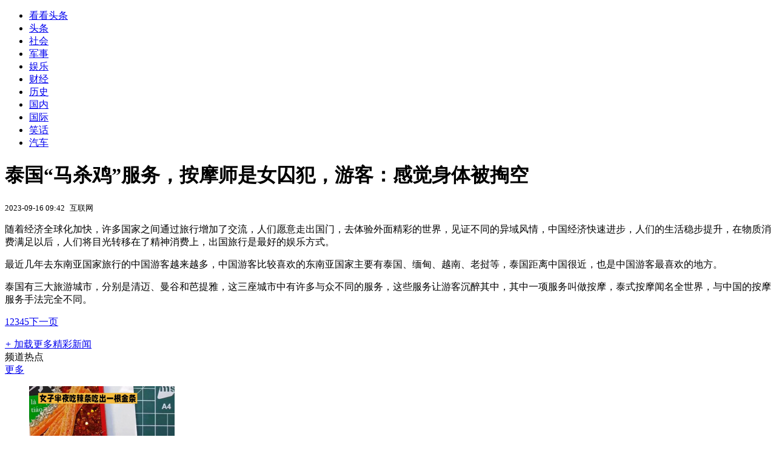

--- FILE ---
content_type: text/html; charset=utf-8
request_url: https://kan.china.com/article/1156141.html
body_size: 6291
content:
<!DOCTYPE html>
<!--[if lte IE 6 ]><html class="ie ie6 lte-ie7 lte-ie8" lang="zh-CN"><![endif]-->
<!--[if IE 7 ]><html class="ie ie7 lte-ie7 lte-ie8" lang="zh-CN"><![endif]-->
<!--[if IE 8 ]><html class="ie ie8 lte-ie8" lang="zh-CN"><![endif]-->
<!--[if IE 9 ]><html class="ie ie9" lang="zh-CN"><![endif]-->
<!--[if (gt IE 9)|!(IE)]><!--><html lang="zh-CN"><!--<![endif]-->
    <head>
        <meta http-equiv="X-UA-Compatible" content="IE=edge,chrome=1" />
        <meta http-equiv="Content-Type" content="text/html; charset=utf-8" />
        <title>泰国“马杀鸡”服务，按摩师是女囚犯，游客：感觉身体被掏空_看看头条_中华网</title>
        <meta name="keywords" content="按摩,游客,泰国" />
        <meta name="description" content="随着经济全球化加快，许多国家之间通过旅行增加了交流，人们愿意走出国门，去体验外面精彩的世界，见证不同的异域风情，中国经济快速进步，人们的生活稳步提升，在物质消费满足以后" />
        <meta name="renderer" content="webkit" />
        <link href="//k-static.appmobile.cn/media/css/article.min.css?_v=0308" rel="stylesheet" media="screen" type="text/css" />
        <script type="text/javascript">
        var _hmt = _hmt || [];
        window.pageType = 'article';
        var pagingInfo = {id:1156141, total:5, now:1, tid:'5', mid:'16',arcrank:'-1'};
        </script>
        <script type="text/javascript" src="//k-static.appmobile.cn/media/js/min.page.js?_v=0308"></script>
        <script type="text/javascript" src="//dup.baidustatic.com/js/ds.js"></script>
        <base target="_blank" /><!--[if lte IE 6]></base><![endif]-->
    </head>
    <body class="new0103 articleview">
        <div class="site-top-nav">
            <div class="container">
                <ul class="left">
                    <li class="home"><a href="/">看看头条</a></li>
                    <li><a href="/">头条</a></li>
                    
                    <li><a href="/shehui/">社会</a></li>
                    
                    <li><a href="/junshi/">军事</a></li>
                    
                    <li><a href="/yule/">娱乐</a></li>
                    
                    <li><a href="/caijing/">财经</a></li>
                    
                    <li><a href="/lishi/">历史</a></li>
                    
                    <li><a href="/guonei/">国内</a></li>
                    
                    <li><a href="/guoji/">国际</a></li>
                    
                    <li><a href="/xiaohua/">笑话</a></li>
                    
                    <li><a href="/qiche/">汽车</a></li>
                    
                    <!--li><a href="http://www.tiyuxiu.com/qd/kan/" data-tracker="no">体育</a></li-->
                </ul>
                <ul class="right">
                </ul>
            </div>
        </div>

        <div class="container main-container clear clearfix">
            <div class="pleft mt10">
                <div class="article-header">
                    <h1 class="title">泰国“马杀鸡”服务，按摩师是女囚犯，游客：感觉身体被掏空</h1>
                    <div class="info">
                        <div class="left">
                            <small id="article-date">2023-09-16 09:42</small>&nbsp;
                            <small id="article-source">互联网</small>
                        </div>
                        <div class="right">
                        </div>
                    </div>
                </div>
                <!-- /place -->
                <div class="viewbox">
                    <div id="main-content" class="content">
                        <div class="mxm mxm-inner">
                            <script type="text/javascript">loadSpecialMM('article_inner');</script>
                        </div>
                        <p>随着经济全球化加快，许多国家之间通过旅行增加了交流，人们愿意走出国门，去体验外面精彩的世界，见证不同的异域风情，中国经济快速进步，人们的生活稳步提升，在物质消费满足以后，人们将目光转移在了精神消费上，出国旅行是最好的娱乐方式。</p>
<p>最近几年去东南亚国家旅行的中国游客越来越多，中国游客比较喜欢的东南亚国家主要有泰国、缅甸、越南、老挝等，泰国距离中国很近，也是中国游客最喜欢的地方。</p>
<p>泰国有三大旅游城市，分别是清迈、曼谷和芭提雅，这三座城市中有许多与众不同的服务，这些服务让游客沉醉其中，其中一项服务叫做按摩，泰式按摩闻名全世界，与中国的按摩服务手法完全不同。</p>

                    </div>
                    
                    <div class="mxm">
                        <script type="text/javascript">loadSpecialMM('article_780x90_1');</script>
                    </div>
                    
                    <div id="page-area" class="pages article_pages">
                        <div class="pagelist"><a target='_self' class='curent' href='javascript:void(0);'>1</a><a target='_self' href='1156141_2.html'>2</a><a target='_self' href='1156141_3.html'>3</a><a target='_self' href='1156141_4.html'>4</a><a target='_self' href='1156141_5.html'>5</a><a class='next' target='_self' href='1156141_2.html'>下一页</a></div>
                    </div>
                    <script type="text/javascript">article.optimizationPage();</script>
                    
                    <!--div class="mxm mxm-780x90" style="height:300px;display:block;"-->
                    <div class="mxm" style="display:block;">
                        <!--script type="text/javascript">loadSSP({id:adconfig.ids.article_780x90_2});</script-->
                        <script type="text/javascript">baiduUnion.load("u6179386");</script>
                    </div>
                </div>
                
                <div class="page_recommended clearfix">
                    <div id="article-recommend" class="article-recommend">
                        <div class="bd right-list">
                            <div class="bdwrap">
                                <ul></ul>
                            </div>
                            <a href="/?location=bottom" class="more hidden">
                                <i>+</i>
                                <span>加载更多精彩新闻</span>
                            </a>
                        </div>
                        <div class="loading"></div>
                    </div>
                </div>
            </div>

            <div class="pright mt10">
                <div class="mxm mb10" style="display:block;">
                    <script type="text/javascript">baiduUnion.load("u3498624");</script>
                </div>
                <div class="mxm mb10">
                    <script type="text/javascript">loadSpecialMM('article_square_002');</script>
                </div>
                <div id="right-image-list" class="box-warp image-list clearfix mb10">
                    <div class="box-hd"><div class="title_h3 blue_line">频道热点</div>
                        <span class="more"><a href="/qiwen/">更多</a></span>
                    </div>
                    <div class="box-bd">
                        <ul id="right-slide-1"><li><a class="image" href="https://kan.china.com/article/5623847_all.html" title="女子吃辣条吃出1根金条"><img src="/uploads3/allimg/2601/29/23-260129104I7-lp.png"></a><p><a href="https://kan.china.com/article/5623847_all.html" title="女子吃辣条吃出1根金条">女子吃辣条吃出1根金条</a></p></li><li><a class="image" href="https://kan.china.com/article/5142904_all.html" title="军事基地附近农田出现涉外气象站，经核查其数据存储服务器搭建于境外"><img src="/uploads3/allimg/2601/29/1045333248-0-lp.jpg"></a><p><a href="https://kan.china.com/article/5142904_all.html" title="军事基地附近农田出现涉外气象站，经核查其数据存储服务器搭建于境外">军事基地附近农田出现涉外气象站，经核查其数据存储服务器搭建于境外</a></p></li><li><a class="image" href="https://kan.china.com/article/5103059_all.html" title="炸翻欧冠！皇马2-4本菲卡无缘直通欧冠16强，只能被迫参加附加赛"><img src="/uploads3/allimg/2601/29/25-260129103508-50-lp.jpg"></a><p><a href="https://kan.china.com/article/5103059_all.html" title="炸翻欧冠！皇马2-4本菲卡无缘直通欧冠16强，只能被迫参加附加赛">炸翻欧冠！皇马2-4本菲卡无缘直通欧冠16强，只能被迫参加附加赛</a></p></li><li><a class="image" href="https://kan.china.com/article/6295651_all.html" title="东北人发现从俄罗斯坐船回家更便宜"><img src="/uploads3/allimg/2601/29/23-260129103500-lp.png"></a><p><a href="https://kan.china.com/article/6295651_all.html" title="东北人发现从俄罗斯坐船回家更便宜">东北人发现从俄罗斯坐船回家更便宜</a></p></li><li><a class="image" href="https://kan.china.com/article/6510252_all.html" title="中国代表：支持伊朗国家稳定，武力解决不了任何问题"><img src="/uploads3/allimg/2601/29/1029392313-0-lp.jpg"></a><p><a href="https://kan.china.com/article/6510252_all.html" title="中国代表：支持伊朗国家稳定，武力解决不了任何问题">中国代表：支持伊朗国家稳定，武力解决不了任何问题</a></p></li><li><a class="image" href="https://kan.china.com/article/6154646_all.html" title="杨紫在《生命树》里无声表演再封神，观众期待值直接拉满！"><img src="/uploads3/allimg/2601/29/1023034E8-0-lp.jpg"></a><p><a href="https://kan.china.com/article/6154646_all.html" title="杨紫在《生命树》里无声表演再封神，观众期待值直接拉满！">杨紫在《生命树》里无声表演再封神，观众期待值直接拉满！</a></p></li><li><a class="image" href="https://kan.china.com/article/5609078_all.html" title="陕西女子被要求入职体检补做妊娠测试"><img src="/uploads3/allimg/2601/29/23-260129101R3-lp.png"></a><p><a href="https://kan.china.com/article/5609078_all.html" title="陕西女子被要求入职体检补做妊娠测试">陕西女子被要求入职体检补做妊娠测试</a></p></li><li><a class="image" href="https://kan.china.com/article/5813081_all.html" title="六十岁以后 存款达到这个数就行了"><img src="/uploads3/allimg/2601/29/101K5A09-0-lp.jpg"></a><p><a href="https://kan.china.com/article/5813081_all.html" title="六十岁以后 存款达到这个数就行了">六十岁以后 存款达到这个数就行了</a></p></li><li><a class="image" href="https://kan.china.com/article/6185543_all.html" title="马斯克重大战略调整：特斯拉将停产Model S和Model X"><img src="/uploads3/allimg/2601/29/10121S4Y-0-lp.jpg"></a><p><a href="https://kan.china.com/article/6185543_all.html" title="马斯克重大战略调整：特斯拉将停产Model S和Model X">马斯克重大战略调整：特斯拉将停产Model S和Model X</a></p></li><li><a class="image" href="https://kan.china.com/article/6941832_all.html" title="本菲卡4-2送皇马进附加赛，特鲁宾成欧冠历史第五位进球的门将！"><img src="/uploads3/allimg/2601/29/101050G25-0-lp.jpg"></a><p><a href="https://kan.china.com/article/6941832_all.html" title="本菲卡4-2送皇马进附加赛，特鲁宾成欧冠历史第五位进球的门将！">本菲卡4-2送皇马进附加赛，特鲁宾成欧冠历史第五位进球的门将！</a></p></li></ul>
                    </div>
                </div>
                <script type="text/javascript">
                mediavFlow.rightSide({container:'#right-slide-1'});
                </script>
                <div class="mxm mb10" style="display:block;">
                    <script type="text/javascript">baiduUnion.load('u3497724');</script>
                    <!--script type="text/javascript">loadSSP({id:adconfig.ids.article_square_003});</script-->
                </div>
                <div class="box-warp clearfix list-top10 mb10" style="display:block;">
                    <div class="box-hd">
                        <div class="title_h3 blue_line">今日关注</div>
                        <span class="more"><a href="/hotword/">更多</a></span>
                    </div>
                    <div class="box-bd">
                        <ul id="today-hotlist" class="list-item fs15">
                            <li ><a href="https://kan.china.com/article/6290783.html" title="手机充电线坏了不要扔！教你1个小小的妙招，瞬间价值翻100倍" target="_blank">手机充电线坏了不要扔！教你1个小小的妙招，瞬间价值翻100倍</a></li>
<li ><a href="https://kan.china.com/article/5370104.html" title="拓媒：杨瀚森的发展或决定球队未来上限，希望斯普利特多给他时间" target="_blank">拓媒：杨瀚森的发展或决定球队未来上限，希望斯普利特多给他时间</a></li>
<li ><a href="https://kan.china.com/article/5404919.html" title="新娘在婚礼现场憋不住笑场， 新娘：第一次结婚没什么经验" target="_blank">新娘在婚礼现场憋不住笑场， 新娘：第一次结婚没什么经验</a></li>
<li ><a href="https://kan.china.com/article/6847283.html" title="中方开始清场，日方所有渔船不许靠近钓鱼岛！高市早苗不敢说话" target="_blank">中方开始清场，日方所有渔船不许靠近钓鱼岛！高市早苗不敢说话</a></li>
<li ><a href="https://kan.china.com/article/5168458.html" title="当不成总统了？特朗普态度180度转变，白宫内讧，5国公开警告美国" target="_blank">当不成总统了？特朗普态度180度转变，白宫内讧，5国公开警告美国</a></li>
<li ><a href="https://kan.china.com/article/5259110.html" title="南海爆发第二波争端 解放军已严密监控" target="_blank">南海爆发第二波争端 解放军已严密监控</a></li>
<li ><a href="https://kan.china.com/article/5371934.html" title="日本公布乒乓球亚洲杯十人名单，老将张本智和兄妹，新秀赤江夏星" target="_blank">日本公布乒乓球亚洲杯十人名单，老将张本智和兄妹，新秀赤江夏星</a></li>
<li ><a href="https://kan.china.com/article/6826329.html" title="学生食堂消费15元校长拿返现1元" target="_blank">学生食堂消费15元校长拿返现1元</a></li>
<li  class="hide"><a href="https://kan.china.com/article/6323628.html" title="今日五九第四天，预示春节冷还是暖？" target="_blank">今日五九第四天，预示春节冷还是暖？</a></li>
<li  class="hide"><a href="https://kan.china.com/article/6533635.html" title="英国首相到北京了，下了飞机后脸上一直挂着笑容" target="_blank">英国首相到北京了，下了飞机后脸上一直挂着笑容</a></li>
<li  class="hide"><a href="https://kan.china.com/article/5660081.html" title="东契奇空砍29分 詹姆斯仅11分 骑士狂胜湖人30分斩获5连胜" target="_blank">东契奇空砍29分 詹姆斯仅11分 骑士狂胜湖人30分斩获5连胜</a></li>
<li  class="hide"><a href="https://kan.china.com/article/5939077.html" title="不管你信不信，男性过60岁后，基本都有这8个现状！要坦然接受" target="_blank">不管你信不信，男性过60岁后，基本都有这8个现状！要坦然接受</a></li>
<li  class="hide"><a href="https://kan.china.com/article/5620111.html" title="2026除夕竟是腊月二十九！紧急提醒：3类人千万别串门，影响运势" target="_blank">2026除夕竟是腊月二十九！紧急提醒：3类人千万别串门，影响运势</a></li>
<li  class="hide"><a href="https://kan.china.com/article/6494413.html" title="2026除夕竟是腊月二十九！紧急提醒：3类人千万别串门，影响运势" target="_blank">2026除夕竟是腊月二十九！紧急提醒：3类人千万别串门，影响运势</a></li>
<li  class="hide"><a href="https://kan.china.com/article/5401874.html" title="收受21名老板贿赂 落马干部出镜忏悔" target="_blank">收受21名老板贿赂 落马干部出镜忏悔</a></li>

                        </ul>
                    </div>
                </div>
                <div class="mxm mb10" style="display:block;">
                    <script type="text/javascript">baiduUnion.load('u3497742');</script>
                    <!--script type="text/javascript">loadSSP({id:adconfig.ids.article_square_005});</script-->
                </div>
                <div id="sidebar-follow" style="position:relative;">
                    <div class="box-warp clearfix mb10">
                        <div class="box-hd">
                            <div class="title_h3 blue_line">频道精选</div>
                            <span class="more"><a href="/qiwen/">更多</a></span>
                        </div>
                        <div class="box-bd">
                            <div class="list-img">
                                <ol>
                                    <li>
                                        <a title="泪目！高速上婚车独行，大车司机默默超车为其暖心开道送祝福" href="https://kan.china.com/article/5312329.html">
                                            <span class="image"><img class="delay-right" data-original="//k-static.appmobile.cn/uploads3/allimg/2601/28/26-26012Q61019-50-lp.png?crop=p_10,w_154,h_84,g_center"/></span>
                                            <span class="rttxt">泪目！高速上婚车独行，大车司机默默超车为其暖心开道送祝福</span>
                                        </a>
                                    </li>
<li>
                                        <a title="顾客网购粉条试吃后退回，还放了2元硬币，店家：第一次见这么友善客户" href="https://kan.china.com/article/6327813.html">
                                            <span class="image"><img class="delay-right" data-original="//k-static.appmobile.cn/uploads3/allimg/2601/28/26-26012Q60Z3-50-lp.png?crop=p_10,w_154,h_84,g_center"/></span>
                                            <span class="rttxt">顾客网购粉条试吃后退回，还放了2元硬币，店家：第一次见这么友善客户</span>
                                        </a>
                                    </li>
<li>
                                        <a title="新婚第一天开门，十楼门口来了两只流浪小猫，新人将其收养" href="https://kan.china.com/article/6382621.html">
                                            <span class="image"><img class="delay-right" data-original="//k-static.appmobile.cn/uploads3/allimg/2601/27/26-26012G61047-lp.png?crop=p_10,w_154,h_84,g_center"/></span>
                                            <span class="rttxt">新婚第一天开门，十楼门口来了两只流浪小猫，新人将其收养</span>
                                        </a>
                                    </li>
<li>
                                        <a title="女子怀三胎后和家人分享喜悦，婆婆却崩溃大哭：还叫不叫我活了！" href="https://kan.china.com/article/6825898.html">
                                            <span class="image"><img class="delay-right" data-original="//k-static.appmobile.cn/uploads3/allimg/2601/27/26-26012G60U6-50-lp.png?crop=p_10,w_154,h_84,g_center"/></span>
                                            <span class="rttxt">女子怀三胎后和家人分享喜悦，婆婆却崩溃大哭：还叫不叫我活了！</span>
                                        </a>
                                    </li>

                                </ol>
                            </div>
                        </div>
                    </div>
                    <div class="mxm mb10" style="display:block;">
                        <script type="text/javascript">baiduUnion.load('u3530327');</script>
                        <!--script type="text/javascript">loadSSP({id:adconfig.ids.article_square_006});</script-->
                    </div>
                    <div class="mxm mb10" style="display:block;">
                        <script type="text/javascript">baiduUnion.load('u4430965');</script>
                        <!--script type="text/javascript">loadSSP({id:adconfig.ids.article_square_007});</script-->
                    </div>
<!--                    <div class="mxm mxm-336x280">
                        <script type="text/javascript">loadSSP({id:adconfig.ids.article_square_008});</script>
                    </div>-->
                </div>
            </div>
            <!-- /pright -->
        </div>
        <script type="text/javascript">
            article.count(1156141, 16);
        </script>
        
        

        <div id="sidenav" class="sidenav">
            <ul>
                <li class="home"><a href="/">首页</a></li>
                <li class="channel"><a target="_self" href="/qiwen/">频道</a></li>
                <li class="hot"><a href="/hotword/">热点</a></li>
        <!--li class="qrcodex weixin">
            <a target="_self" href="javascript:void(0);">微信</a>
            <div class="qrcodex-box">
                <div class="img"></div>
                <div class="text">微信扫一扫，关注公众号</div>
            </div>
        </li-->
                <li class="bottom"><a target="_self" href="javascript:void(0);" onclick="pageInfo.bottom();">底部</a></li>
                <li class="top hidden"><a target="_self" href="javascript:void(0);" onclick="pageInfo.top();">顶部</a></li>
            </ul>
            <div id="mediav-hudong"></div>
        </div>

        <!--script type="text/javascript">loadSSP({id:adconfig.ids.float_right});</script-->

        <script type="text/javascript">
    $('img.delay').lazyload({effect:'show'});
    $('img.delay-right').lazyload({effect:'show'});
</script>
<div class="footer_copyright">
    <div class="container">
        <div class="abouts">
            <!--a href="https://soft.china.com/" data-tracker="no">中华网软件</a-->
            <a href="/about/contact.html" data-tracker="no">联系我们</a>
        </div>
        <span>&copy; 中华网 &nbsp;&nbsp; <a href="https://beian.miit.gov.cn/" data-tracker="no" target="_blank">京ICP备18035944号-2</a></span>
    </div>
</div>
<div style="display:none;">
<script type="text/javascript">effectTracker.tongji();</script>
<script>
var _hmt = _hmt || [];
(function() {
  var hm = document.createElement("script");
  hm.src = "https://hm.baidu.com/hm.js?" + (window.location.hostname=='kankan.china.com' ? 'cc8b2a9111850183eca9999696b6e0ec' : 'af6d8290f34ae4058b169a282c9468d5');
  var s = document.getElementsByTagName("script")[0]; 
  s.parentNode.insertBefore(hm, s);
})();
</script>
</div>

    </body>
</html>
